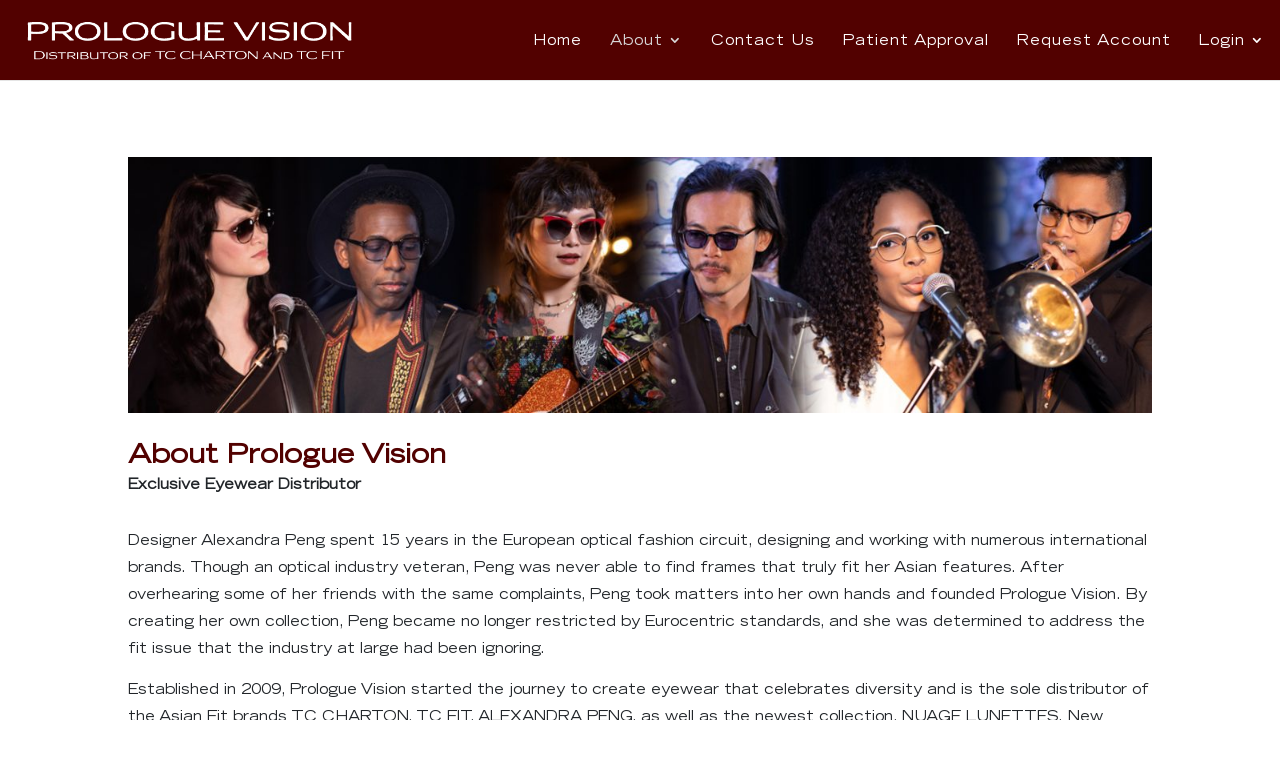

--- FILE ---
content_type: text/css
request_url: https://prologuevision.com/wp-content/themes/Divi-Child/style.css?ver=4.27.4
body_size: 579
content:
/* 
 Theme Name:     Newtek ChildTheme Base for Divi
 Author:         NewtekOne Website themes
 Author URI:     http://www.newtekone.com/web
 Template:       Divi
 Version:        1.0 
*/ 


/* ----------- PUT YOUR CUSTOM CSS BELOW THIS LINE -- DO NOT EDIT ABOVE THIS LINE --------------------------- */ 
@font-face {
    font-family: 'tradegothiclhextended';
    src: url('fonts/tradegothiclhextended.eot');
    src: url('fonts/tradegothiclhextended.eot') format('embedded-opentype'),
         url('fonts/tradegothiclhextended.woff2') format('woff2'),
         url('fonts/tradegothiclhextended.woff') format('woff'),
         url('fonts/tradegothiclhextended.ttf') format('truetype'),
         url('fonts/tradegothiclhextended.svg#tradegothiclhextended') format('svg');
}
@font-face {
    font-family: 'TradeGothicLHBoldExtended';
    src: url('fonts/TradeGothicLHBoldExtended.eot');
    src: url('fonts/TradeGothicLHBoldExtended.eot') format('embedded-opentype'),
         url('fonts/TradeGothicLHBoldExtended.woff2') format('woff2'),
         url('fonts/TradeGothicLHBoldExtended.woff') format('woff'),
         url('fonts/TradeGothicLHBoldExtended.ttf') format('truetype'),
         url('fonts/TradeGothicLHBoldExtended.svg#TradeGothicLHBoldExtended') format('svg');
}
@font-face {
    font-family: 'TradeGothicLTLight';
    src: url('fonts/TradeGothicLTLight.eot');
    src: url('fonts/TradeGothicLTLight.eot') format('embedded-opentype'),
         url('fonts/TradeGothicLTLight.woff2') format('woff2'),
         url('fonts/TradeGothicLTLight.woff') format('woff'),
         url('fonts/TradeGothicLTLight.ttf') format('truetype'),
         url('fonts/TradeGothicLTLight.svg#TradeGothicLTLight') format('svg');
}
@font-face {
    font-family: 'TradeGothicLTBold';
    src: url('fonts/TradeGothicLTBold.eot');
    src: url('fonts/TradeGothicLTBold.eot') format('embedded-opentype'),
         url('fonts/TradeGothicLTBold.woff2') format('woff2'),
         url('fonts/TradeGothicLTBold.woff') format('woff'),
         url('fonts/TradeGothicLTBold.ttf') format('truetype'),
         url('fonts/TradeGothicLTBold.svg#TradeGothicLTBold') format('svg');
}

body, h1, h2, h3, h4, h5, h6, p {
font-family: tradegothiclhextended !important;
}
.et_pb_contact_form_0.et_pb_contact_form_container .input, .et_pb_contact_form_0.et_pb_contact_form_container .input::placeholder, .et_pb_contact_form_0.et_pb_contact_form_container .input[type=checkbox]+label, .et_pb_contact_form_0.et_pb_contact_form_container .input[type=radio]+label {
	font-family: tradegothiclhextended !important;
	font-family: 400 !important;
}